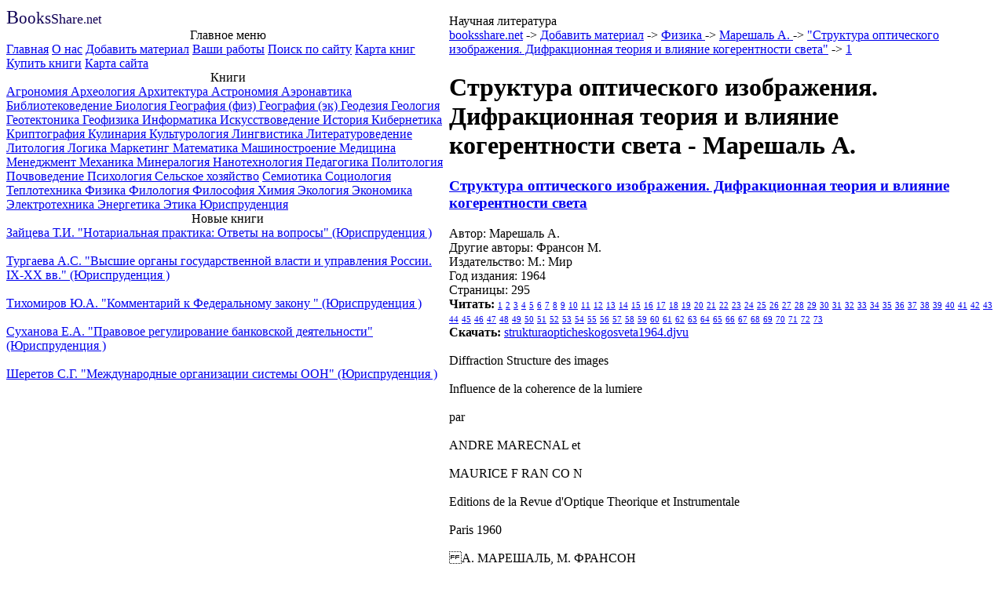

--- FILE ---
content_type: text/html
request_url: http://www.booksshare.net/index.php?id1=4&category=physics&author=mareshal-a&book=1964&page=1
body_size: 7759
content:
<!DOCTYPE HTML PUBLIC "-//W3C//DTD HTML 4.01//EN" "http://www.w3.org/TR/html4/strict.dtd">

<html>
 
<head> 

<meta http-equiv="Content-Type" content="text/html; charset=Windows-1251" />
<META Name="Document-state" content ="Dynamic">
<link rel="SHORTCUT ICON" href="./pic/favicon.ico" />
<link rel="stylesheet" href="./design/main.css" type="text/css" media="all" />
<title>Структура оптического изображения. Дифракционная теория и влияние когерентности света - Марешаль А.
</title>
<meta name='Description' content='Diffraction Structure des images
  
  Influence de la coherence de la lumiere
  
  par
  
  ANDRE MARECNAL et
  
  MAURICE F RAN CO N
  
  Editions de la Revue d  Optique Theorique et Instrumentale
  
  Paris 1960
  
  А .  МАРЕШАЛЬ, М .  ФРАНСОН
  
  СТРУКТУРА ОПТИЧЕСКОГО ИЗОБРАЖЕНИЯ
  
  ДИФРАКЦИОННАЯ ТЕОРИЯ И ВЛИЯНИЕ КОГЕРЕНТНОСТИ'>
<meta name='KeyWords' content=' booksshare net Добавить материал Физика Марешаль Структура оптического изображения Дифракционная теория влияние когерентности света Diffraction Structure des images Influence la coherence la lumiere par ANDRE MARECNAL MAURICE RAN Editions la Revue Optique Theorique Instrumentale Paris 1960 МАРЕШАЛЬ ФРАНСОН СТРУКТУРА ОПТИЧЕСКОГО ИЗОБРАЖЕНИЯ ДИФРАКЦИОННАЯ'>

</head>
<body>
 


<div class="podl">
<table cellspacing="0" cellpadding="0" width=100% class="mnitbl">
 <tr class="vtr"><td id="lv" valign="bottom">

  <div class="logo">
   <img style="display:block; margin:0;padding:0;" height="1px" width = "190px" src="./design/pic/spacer.gif"/>
   <a href="./index.php" style="text-decoration:none;color:#110055;"><span style="font-size:150%">B</span><span style="font-size:130%">ooks</span><span style="font-size:115%">Share</span>.net</a>  </div>
 </td>
 <td id="line_v" valign="bottom">
  <table cellspacing="0" cellpadding="0" width=100% >
   <tr id="pv"><td id="v" valign="bottom">

    <div class="shapka">
     <img style="display:block; margin:0;padding:0;" height="1px" width = "700px" src="./design/pic/spacer.gif"/>
Научная литература    </div>
   </td></tr>
  </table>
 </td></tr>
 <tr><td class="line_ll" valign="top">


<div class="lt_block">
   <center class="lt_head">
Главное меню</center>
<a href="index.php?id1=1">Главная</a> <a href="index.php?id1=2">О нас</a> <a href="index.php?id1=4">Добавить материал</a> <a href="index.php?id1=6">Ваши работы</a> <a href="index.php?id1=7">Поиск по сайту</a> <a href="index.php?id1=72">Карта книг</a> <a href="index.php?id1=8">Купить книги</a> <a href="index.php?id1=9">Карта сайта</a> 
</div>

<div class="lt_block">
   <center class="lt_head">
Книги</center>
<a href="index.php?id1=4&category=agronom">Агрономия
</a> <a href="index.php?id1=4&category=archeology">Археология
</a> <a href="index.php?id1=4&category=architecure">Архитектура
</a> <a href="index.php?id1=4&category=astronomy">Астрономия
</a> <a href="index.php?id1=4&category=aeronaf">Аэронавтика
</a> <a href="index.php?id1=4&category=bibliot">Библиотековедение
</a> <a href="index.php?id1=4&category=biol">Биология
</a> <a href="index.php?id1=4&category=fizgeogr">География (физ)
</a> <a href="index.php?id1=4&category=ecogeogr">География (эк)
</a> <a href="index.php?id1=4&category=geodesy">Геодезия
</a> <a href="index.php?id1=4&category=geology">Геология
</a> <a href="index.php?id1=4&category=geotectonics">Геотектоника
</a> <a href="index.php?id1=4&category=geophisics">Геофизика
</a> <a href="index.php?id1=4&category=inform">Информатика
</a> <a href="index.php?id1=4&category=iskusstvo">Искусствоведение
</a> <a href="index.php?id1=4&category=history">История
</a> <a href="index.php?id1=4&category=cybern">Кибернетика
</a> <a href="index.php?id1=4&category=cryptography">Криптография
</a> <a href="index.php?id1=4&category=kulinaria">Кулинария
</a> <a href="index.php?id1=4&category=kulture">Культурология
</a> <a href="index.php?id1=4&category=lunguistics">Лингвистика
</a> <a href="index.php?id1=4&category=literature">Литературоведение
</a> <a href="index.php?id1=4&category=litology">Литология
</a> <a href="index.php?id1=4&category=logics">Логика
</a> <a href="index.php?id1=4&category=marketing">Маркетинг
</a> <a href="index.php?id1=4&category=math">Математика
</a> <a href="index.php?id1=4&category=machine">Машиностроение
</a> <a href="index.php?id1=4&category=med">Медицина
</a> <a href="index.php?id1=4&category=menedjment">Менеджмент
</a> <a href="index.php?id1=4&category=mechanics">Механика
</a> <a href="index.php?id1=4&category=mineralogy">Минералогия
</a> <a href="index.php?id1=4&category=nanotehnologiya">Нанотехнология
</a> <a href="index.php?id1=4&category=pedagog">Педагогика
</a> <a href="index.php?id1=4&category=politology">Политология
</a> <a href="index.php?id1=4&category=pochv">Почвоведение
</a> <a href="index.php?id1=4&category=phsyhology">Психология
</a> <a href="index.php?id1=4&category=selskoye-hozaystvo">Сельское хозяйство</a> <a href="index.php?id1=4&category=seotika">Семиотика
</a> <a href="index.php?id1=4&category=sociology">Социология
</a> <a href="index.php?id1=4&category=teplotech">Теплотехника
</a> <a href="index.php?id1=4&category=physics">Физика
</a> <a href="index.php?id1=4&category=philology">Филология
</a> <a href="index.php?id1=4&category=philosophy">Философия
</a> <a href="index.php?id1=4&category=chem">Химия
</a> <a href="index.php?id1=4&category=ekology">Экология
</a> <a href="index.php?id1=4&category=economics">Экономика
</a> <a href="index.php?id1=4&category=electrotech">Электротехника
</a> <a href="index.php?id1=4&category=energetics">Энергетика
</a> <a href="index.php?id1=4&category=etika">Этика
</a> <a href="index.php?id1=4&category=urispr">Юриспруденция
</a> 
</div>

<div class="lt_block_position">
   <center class="lt_head">
Новые книги</center>
<a href="./index.php?id1=4&category=urispr&author=zayceva-ti&book=2008">Зайцева Т.И.  &quot;Нотариальная практика: Ответы на вопросы&quot (Юриспруденция
)</a><br><br><a href="./index.php?id1=4&category=urispr&author=turgaevaas&book=2000">Тургаева А.С. 
 &quot;Высшие органы государственной власти и управления России. IХ-ХХ вв.&quot (Юриспруденция
)</a><br><br><a href="./index.php?id1=4&category=urispr&author=tihomirovua&book=1997">Тихомиров Ю.А. &quot;Комментарий к Федеральному закону &quot (Юриспруденция
)</a><br><br><a href="./index.php?id1=4&category=urispr&author=suhanovaea&book=1997">Суханова Е.А.
 &quot;Правовое регулирование банковской деятельности&quot (Юриспруденция
)</a><br><br><a href="./index.php?id1=4&category=urispr&author=sheretov-sg&book=2008">Шеретов С.Г.  &quot;Международные организации системы ООН&quot (Юриспруденция
)</a>
</div>
 
 </td>
 <td class="line_l" rowspan="2" valign="top">

  <div class="main">
<span class="wayline">
<a href="index.php">booksshare.net</a> -> <a href="index.php?id1=4">Добавить материал</a> -> <a href="index.php?id1=4&category=physics">Физика
</a> -> <a href="index.php?id1=4&category=physics&author=mareshal-a">Марешаль А.
</a> -> <a href="index.php?id1=4&category=physics&author=mareshal-a&book=1964">"Структура оптического изображения. Дифракционная теория и влияние когерентности света"</a> -> <a href="index.php?id1=4&category=physics&author=mareshal-a&book=1964&page=1">1</a></span><br>

<h1>Структура оптического изображения. Дифракционная теория и влияние когерентности света - Марешаль А.
</h1>


<a href='index.php?id1=4&category=physics&author=mareshal-a&book=1964'><h3>Структура оптического изображения. Дифракционная теория и влияние когерентности света</h3></a>Автор: Марешаль А.<br>Другие авторы: Франсон М.<br>Издательство: М.: Мир<br>Год издания: 1964<br>Страницы: 295<br><b>Читать:</b> <a style="font-size:70%;"href="index.php?id1=4&category=physics&author=mareshal-a&book=1964&page=1">1</a> <a style="font-size:70%;"href="index.php?id1=4&category=physics&author=mareshal-a&book=1964&page=2">2</a> <a style="font-size:70%;"href="index.php?id1=4&category=physics&author=mareshal-a&book=1964&page=3">3</a> <a style="font-size:70%;"href="index.php?id1=4&category=physics&author=mareshal-a&book=1964&page=4">4</a> <a style="font-size:70%;"href="index.php?id1=4&category=physics&author=mareshal-a&book=1964&page=5">5</a> <a style="font-size:70%;"href="index.php?id1=4&category=physics&author=mareshal-a&book=1964&page=6">6</a> <a style="font-size:70%;"href="index.php?id1=4&category=physics&author=mareshal-a&book=1964&page=7">7</a> <a style="font-size:70%;"href="index.php?id1=4&category=physics&author=mareshal-a&book=1964&page=8">8</a> <a style="font-size:70%;"href="index.php?id1=4&category=physics&author=mareshal-a&book=1964&page=9">9</a> <a style="font-size:70%;"href="index.php?id1=4&category=physics&author=mareshal-a&book=1964&page=10">10</a> <a style="font-size:70%;"href="index.php?id1=4&category=physics&author=mareshal-a&book=1964&page=11">11</a> <a style="font-size:70%;"href="index.php?id1=4&category=physics&author=mareshal-a&book=1964&page=12">12</a> <a style="font-size:70%;"href="index.php?id1=4&category=physics&author=mareshal-a&book=1964&page=13">13</a> <a style="font-size:70%;"href="index.php?id1=4&category=physics&author=mareshal-a&book=1964&page=14">14</a> <a style="font-size:70%;"href="index.php?id1=4&category=physics&author=mareshal-a&book=1964&page=15">15</a> <a style="font-size:70%;"href="index.php?id1=4&category=physics&author=mareshal-a&book=1964&page=16">16</a> <a style="font-size:70%;"href="index.php?id1=4&category=physics&author=mareshal-a&book=1964&page=17">17</a> <a style="font-size:70%;"href="index.php?id1=4&category=physics&author=mareshal-a&book=1964&page=18">18</a> <a style="font-size:70%;"href="index.php?id1=4&category=physics&author=mareshal-a&book=1964&page=19">19</a> <a style="font-size:70%;"href="index.php?id1=4&category=physics&author=mareshal-a&book=1964&page=20">20</a> <a style="font-size:70%;"href="index.php?id1=4&category=physics&author=mareshal-a&book=1964&page=21">21</a> <a style="font-size:70%;"href="index.php?id1=4&category=physics&author=mareshal-a&book=1964&page=22">22</a> <a style="font-size:70%;"href="index.php?id1=4&category=physics&author=mareshal-a&book=1964&page=23">23</a> <a style="font-size:70%;"href="index.php?id1=4&category=physics&author=mareshal-a&book=1964&page=24">24</a> <a style="font-size:70%;"href="index.php?id1=4&category=physics&author=mareshal-a&book=1964&page=25">25</a> <a style="font-size:70%;"href="index.php?id1=4&category=physics&author=mareshal-a&book=1964&page=26">26</a> <a style="font-size:70%;"href="index.php?id1=4&category=physics&author=mareshal-a&book=1964&page=27">27</a> <a style="font-size:70%;"href="index.php?id1=4&category=physics&author=mareshal-a&book=1964&page=28">28</a> <a style="font-size:70%;"href="index.php?id1=4&category=physics&author=mareshal-a&book=1964&page=29">29</a> <a style="font-size:70%;"href="index.php?id1=4&category=physics&author=mareshal-a&book=1964&page=30">30</a> <a style="font-size:70%;"href="index.php?id1=4&category=physics&author=mareshal-a&book=1964&page=31">31</a> <a style="font-size:70%;"href="index.php?id1=4&category=physics&author=mareshal-a&book=1964&page=32">32</a> <a style="font-size:70%;"href="index.php?id1=4&category=physics&author=mareshal-a&book=1964&page=33">33</a> <a style="font-size:70%;"href="index.php?id1=4&category=physics&author=mareshal-a&book=1964&page=34">34</a> <a style="font-size:70%;"href="index.php?id1=4&category=physics&author=mareshal-a&book=1964&page=35">35</a> <a style="font-size:70%;"href="index.php?id1=4&category=physics&author=mareshal-a&book=1964&page=36">36</a> <a style="font-size:70%;"href="index.php?id1=4&category=physics&author=mareshal-a&book=1964&page=37">37</a> <a style="font-size:70%;"href="index.php?id1=4&category=physics&author=mareshal-a&book=1964&page=38">38</a> <a style="font-size:70%;"href="index.php?id1=4&category=physics&author=mareshal-a&book=1964&page=39">39</a> <a style="font-size:70%;"href="index.php?id1=4&category=physics&author=mareshal-a&book=1964&page=40">40</a> <a style="font-size:70%;"href="index.php?id1=4&category=physics&author=mareshal-a&book=1964&page=41">41</a> <a style="font-size:70%;"href="index.php?id1=4&category=physics&author=mareshal-a&book=1964&page=42">42</a> <a style="font-size:70%;"href="index.php?id1=4&category=physics&author=mareshal-a&book=1964&page=43">43</a> <a style="font-size:70%;"href="index.php?id1=4&category=physics&author=mareshal-a&book=1964&page=44">44</a> <a style="font-size:70%;"href="index.php?id1=4&category=physics&author=mareshal-a&book=1964&page=45">45</a> <a style="font-size:70%;"href="index.php?id1=4&category=physics&author=mareshal-a&book=1964&page=46">46</a> <a style="font-size:70%;"href="index.php?id1=4&category=physics&author=mareshal-a&book=1964&page=47">47</a> <a style="font-size:70%;"href="index.php?id1=4&category=physics&author=mareshal-a&book=1964&page=48">48</a> <a style="font-size:70%;"href="index.php?id1=4&category=physics&author=mareshal-a&book=1964&page=49">49</a> <a style="font-size:70%;"href="index.php?id1=4&category=physics&author=mareshal-a&book=1964&page=50">50</a> <a style="font-size:70%;"href="index.php?id1=4&category=physics&author=mareshal-a&book=1964&page=51">51</a> <a style="font-size:70%;"href="index.php?id1=4&category=physics&author=mareshal-a&book=1964&page=52">52</a> <a style="font-size:70%;"href="index.php?id1=4&category=physics&author=mareshal-a&book=1964&page=53">53</a> <a style="font-size:70%;"href="index.php?id1=4&category=physics&author=mareshal-a&book=1964&page=54">54</a> <a style="font-size:70%;"href="index.php?id1=4&category=physics&author=mareshal-a&book=1964&page=55">55</a> <a style="font-size:70%;"href="index.php?id1=4&category=physics&author=mareshal-a&book=1964&page=56">56</a> <a style="font-size:70%;"href="index.php?id1=4&category=physics&author=mareshal-a&book=1964&page=57">57</a> <a style="font-size:70%;"href="index.php?id1=4&category=physics&author=mareshal-a&book=1964&page=58">58</a> <a style="font-size:70%;"href="index.php?id1=4&category=physics&author=mareshal-a&book=1964&page=59">59</a> <a style="font-size:70%;"href="index.php?id1=4&category=physics&author=mareshal-a&book=1964&page=60">60</a> <a style="font-size:70%;"href="index.php?id1=4&category=physics&author=mareshal-a&book=1964&page=61">61</a> <a style="font-size:70%;"href="index.php?id1=4&category=physics&author=mareshal-a&book=1964&page=62">62</a> <a style="font-size:70%;"href="index.php?id1=4&category=physics&author=mareshal-a&book=1964&page=63">63</a> <a style="font-size:70%;"href="index.php?id1=4&category=physics&author=mareshal-a&book=1964&page=64">64</a> <a style="font-size:70%;"href="index.php?id1=4&category=physics&author=mareshal-a&book=1964&page=65">65</a> <a style="font-size:70%;"href="index.php?id1=4&category=physics&author=mareshal-a&book=1964&page=66">66</a> <a style="font-size:70%;"href="index.php?id1=4&category=physics&author=mareshal-a&book=1964&page=67">67</a> <a style="font-size:70%;"href="index.php?id1=4&category=physics&author=mareshal-a&book=1964&page=68">68</a> <a style="font-size:70%;"href="index.php?id1=4&category=physics&author=mareshal-a&book=1964&page=69">69</a> <a style="font-size:70%;"href="index.php?id1=4&category=physics&author=mareshal-a&book=1964&page=70">70</a> <a style="font-size:70%;"href="index.php?id1=4&category=physics&author=mareshal-a&book=1964&page=71">71</a> <a style="font-size:70%;"href="index.php?id1=4&category=physics&author=mareshal-a&book=1964&page=72">72</a> <a style="font-size:70%;"href="index.php?id1=4&category=physics&author=mareshal-a&book=1964&page=73">73</a> <br><b>Скачать:</b> <noindex><a href='./books/physics/mareshal-a/1964/files/strukturaopticheskogosveta1964.djvu'>strukturaopticheskogosveta1964.djvu</a></noindex><br><img style="margin:0;padding:0;" height=1px width = 100% src="/pic/spacer.gif"/><br>Diffraction Structure des images
<br>
<br>Influence de la coherence de la lumiere
<br>
<br>par
<br>
<br>ANDRE MARECNAL et
<br>
<br>MAURICE F RAN CO N
<br>
<br>Editions de la Revue d'Optique Theorique et Instrumentale
<br>
<br>Paris 1960
<br>
<br>А. МАРЕШАЛЬ, М. ФРАНСОН
<br>
<br>СТРУКТУРА ОПТИЧЕСКОГО ИЗОБРАЖЕНИЯ
<br>
<br>ДИФРАКЦИОННАЯ ТЕОРИЯ И ВЛИЯНИЕ КОГЕРЕНТНОСТИ СВЕТА
<br>
<br>Перевод французского Н. Н. ГУ БЕЛЯ
<br>
<br>Под редакцией Г. Г. СЛЮСАРЕВА
<br>
<br>ИЗДАТЕЛЬСТВО «МИР» Москва 1964УДК 535
<br>
<br>Вопрос о качестве изображения, получаемого при помощи оптических систем (микроскопов, телескопов, фотообъективов и т. п.), приобрел в настоящее время большое практическое значение, поскольку разрешающая сила оптических приборов уже стала близка к предельно возможной.
<br>
<br>Настоящая книга, написанная известными французскими специалистами Марешалем и Фраисоном, является практически единственной в мировой литературе на эту тему. В ней собран очеяь интересный и разнообразный материал по распределению света в изображениях сложных объектов. Рассмотрено влияние на изображение различных условий освещения (когерентного, частично когерентного и некогерентного). Разбирается влияние аберраций и обсуждаются их допустимые значения. Описан ряд оригинальных способов повышения разрешающей способности, даны ценные рекомендации по решению важных для практики задач.
<br>
<br>Книга, несомненно, будет полезна оптикам — физикам и инженерам, конструкторам оптических систем и вычислителям, а также лицам, работающим с такими системами и желающим расширить свой научный кру-ro'jop.
<br>
<br>Редакция литературы по физикеПредисловие редактора перевода
<br>
<br>Оптические приборы достигли сейчас высокой степени совершенства, и их свойства в отношении разрешающей силы приближаются к предельно возможным. Современные объективы микроскопа, например, обладают апертур-ным углом, синус которого близок к единице, а разрешающая способность их уже близка к теоретически максимальной величине. Единственное, на что можно еще рассчитывать,— это улучшение качества изображения, что приводит к увеличению контраста последнего и к возможности различать больше подробностей на объекте. Иногда детали предмета не видны из-за малого контраста между объектом и фоном; этот контраст можно усилить особым приемом, основанным на волновой природе света.
<br>
<br>Много внимания за последние два десятилетия было уделено вопросу оценки качества изображения. Старый критерий разрешающей силы, определяемой по мирам Фуко высокой контрастности, удобный по простоте применения и позволяющий оценивать качество изображения (для определенной части поля) одним числом, оказался непригодным, так как при одинаковой разрешающей силе качество изображений, даваемых различными объективами, весьма отличается друг от друга.
<br>
<br>Лучше всего было бы оценивать качество изображения по распределению освещенности в изображении точки, поскольку это позволяет (по крайней мере теоретически) вычислить распределение света .в изображении любого объекта, но такой метод практически неприменим, так как требует определения слишком большого числа параметров.
<br>
<br>В настоящее время большинством исследователей принята некоторая промежуточная «частотно-контрастная»6
<br>
<br>Предисловие редактора перевода
<br>
<br>характеристика. Качество изображения при этом определяется функцией, связывающей контраст между самыми темными и самыми светлыми местами в изображении миры Фуко с частотой штрихов этой миры.
<br>
<br>Перечисленные вопросы, а также многие другие, близкие к ним, например вопрос о когерентности пучков и о влиянии последней на образование изображения, требуют для своего изучения применения довольно своеобразного математического аппарата, важную часть которого составляют гармонический анализ и преобразования Фурье.
<br>
<br>Как в отечественной литературе, так и в иностранной достаточно полной монографии по вопросу о качестве изображения, даваемого оптическими системами, найти нельзя. Весь известный материал, весьма обширный, но пестрый и разнородный, разбросан по большому числу журналов, специальных сборников, отчетов и трудно доступен лицам, желающим получить достаточно полное представление об уже известных вещах.
<br>
<br>Книга известных французских специалистов Мареша-ля и Франсона «Структура оптического изображения» восполняет имеющийся пробел в литературе, посвященной оптическим системам. В этой книге изложена в сжатом (иногда даже чрезмерно), но наглядном виде теория образования изображений оптическими приборами, приведен математический аппарат, необходимый для проведения вычислений, решен ряд конкретных задач, связанных с распределением света в изображениях сложных объектов при различных условиях освещения (когерентном, частично когерентном и некогерентном), и приведен довольно разнообразный иллюстративный материал, относящийся к этому вопросу.
<br>
<br>Особенно интересны гл. 7 о частичной когерентности, содержащая новые результаты, относящиеся к слабо контрастным объектам, гл. 8 и 9, в которых рассматривается влияние аберраций на качество изображений и вытекающие отсюда значения допустимых аберраций. Весьма ценными являются описания ряда оригинальных способов повышения разрешающей способности и улучшения качества изображения, а также гл. 10, где авторы излагают свои довольно скептические соображения о попытках при-7	Предисловие редактора перевода
<br><img style="margin:0;padding:0;" height=1px width = 100% src="/pic/spacer.gif"/><center> < <b>1</b> > <a style="font-size:100%;"href="index.php?id1=4&category=physics&author=mareshal-a&book=1964&page=2">2</a> <a style="font-size:100%;"href="index.php?id1=4&category=physics&author=mareshal-a&book=1964&page=3">3</a> <a style="font-size:100%;"href="index.php?id1=4&category=physics&author=mareshal-a&book=1964&page=4">4</a> <a style="font-size:100%;"href="index.php?id1=4&category=physics&author=mareshal-a&book=1964&page=5">5</a> <a style="font-size:100%;"href="index.php?id1=4&category=physics&author=mareshal-a&book=1964&page=6">6</a> <a style="font-size:100%;"href="index.php?id1=4&category=physics&author=mareshal-a&book=1964&page=7">7</a>  .. <a style="font-size:100%;"href="index.php?id1=4&category=physics&author=mareshal-a&book=1964&page=73">73</a> >> <a style="font-size:100%;"href="index.php?id1=4&category=physics&author=mareshal-a&book=1964&page=2">Следующая</a></center><img style="margin:0;padding:0;" height=1px width = 100% src="/pic/spacer.gif"/><img style="margin:0;padding:0;" height=1px width = 100% src="./design/pic/spacer.gif"/><br><center><noindex><a href="http://wildcat.biz.ua/" rel=_nofollow target=_blank><img src="/pic/wildcat.gif"> </a> </noindex><center>
  </div>
 </td></tr>
 <tr><td class="line_ll" valign="bottom">


<div class="lb_block">
   <center class="lb_head">
Реклама</center>
<center>
<!-- MN -->
<div class="mads-block"></div><!-- MN END -->



<!-- SAPE RTB JS -->
<script
    async="async"
    src="//cdn-rtb.sape.ru/rtb-b/js/210/2/26210.js"
    type="text/javascript">
</script>
<!-- SAPE RTB END -->
<!-- SAPE RTB DIV 160x600 -->
<div id="SRTB_70148"></div>
<!-- SAPE RTB END -->

<script type="text/javascript">
<!--
var _acic={dataProvider:15};(function(){var e=document.createElement("script");e.type="text/javascript";e.async=true;e.src="https://www2.acint.net/aci.js";var t=document.getElementsByTagName("script")[0];t.parentNode.insertBefore(e,t)})()
//-->
</script>
<!--noindex--><script type="text/javascript" src="//c.am15.net/scroll/scroll-bn.min.js?p=10&c=1&e=1&s=72299&f=16&t=0" class="amscroll"></script><!--/noindex-->

<table width=124px><tr><td width=124px>
<!--598e2d9a--><!--598e2d9a--></td></tr></table>

<script async="async" src="https://w.uptolike.com/widgets/v1/zp.js?pid=47494" type="text/javascript"></script>

<script type="text/javascript"><!--
google_ad_client = "pub-5829913466883973";
/* 120x240, создано 29.09.09 для booksshare */
google_ad_slot = "0001865357";
google_ad_width = 120;
google_ad_height = 240;
//-->
</script>
<script type="text/javascript"
src="http://pagead2.googlesyndication.com/pagead/show_ads.js">
</script>


</center>







<p style='display:none'>c1c0fc952cf0704ad12d6af2ad3bf47e03017fed</p>
</div>
 </td></tr>



 <tr><td class="line_ll" valign="bottom" height="8px">

 </td>
 <td class="line_l" valign="bottom" height="8px">

 </td></tr>



<tr class="ntr"><td id="ln" valign="top">
  <div class="ln_block">
   <span style="display:block; margin-top:1px">Есть, чем поделиться? <a href="index.php?id1=4">Отправьте<br> материал</a> нам</span>
  </div>
 </td>
 <td id="line_n">
  <table cellspacing="0" cellpadding="0" width=100% >
   <tr id="n"><td id="pn" valign="top">
    <div class="pn_block">
     Авторские права © 2009 BooksShare. <br>Все права защищены.    </div>
   </td></tr>
  </table>

 </td></tr>

</table>
</div>
<center>

<div style="margin-top:3px;">
<div style="margin-left:50px;margin-right:50px;float:center;">

<div style="float:right;"></div>

<span class="info">
</span>

<noindex>

<!--LiveInternet counter--><script type="text/javascript"><!--
document.write("<a rel='nofollow' href='http://www.liveinternet.ru/click' "+
"target=_blank><img src='http://counter.yadro.ru/hit?t44.6;r"+
escape(document.referrer)+((typeof(screen)=="undefined")?"":
";s"+screen.width+"*"+screen.height+"*"+(screen.colorDepth?
screen.colorDepth:screen.pixelDepth))+";u"+escape(document.URL)+
";"+Math.random()+
"' alt='' title='LiveInternet' "+
"border='0' width='31' height='31'><\/a>")
//--></script><!--/LiveInternet-->

<!-- begin of Top100 logo -->
<a rel="nofollow" href="http://top100.rambler.ru/home?id=1878089" target="_blank"><img src="http://top100-images.rambler.ru/top100/banner-88x31-rambler-black2.gif" alt="Rambler's Top100" width="88" height="31" border="0" /></a>
<!-- end of Top100 logo -->
<!-- begin of Top100 code -->
<script id="top100Counter" type="text/javascript" src="http://counter.rambler.ru/top100.jcn?1878089"></script><noscript><img src="http://counter.rambler.ru/top100.cnt?1878089" alt="" width="1" height="1" border="0"/></noscript>
<!-- end of Top100 code -->
</noindex>






</div>
</div>

</center>

<p style='display:none'>c1c0fc952cf0704ad12d6af2ad3bf47e03017fed</p></body>
</html>

--- FILE ---
content_type: text/html; charset=utf-8
request_url: https://www.google.com/recaptcha/api2/aframe
body_size: 268
content:
<!DOCTYPE HTML><html><head><meta http-equiv="content-type" content="text/html; charset=UTF-8"></head><body><script nonce="eY0jEN9UNGMoIwNHzoW_2A">/** Anti-fraud and anti-abuse applications only. See google.com/recaptcha */ try{var clients={'sodar':'https://pagead2.googlesyndication.com/pagead/sodar?'};window.addEventListener("message",function(a){try{if(a.source===window.parent){var b=JSON.parse(a.data);var c=clients[b['id']];if(c){var d=document.createElement('img');d.src=c+b['params']+'&rc='+(localStorage.getItem("rc::a")?sessionStorage.getItem("rc::b"):"");window.document.body.appendChild(d);sessionStorage.setItem("rc::e",parseInt(sessionStorage.getItem("rc::e")||0)+1);localStorage.setItem("rc::h",'1768788670142');}}}catch(b){}});window.parent.postMessage("_grecaptcha_ready", "*");}catch(b){}</script></body></html>

--- FILE ---
content_type: application/javascript;charset=utf-8
request_url: https://w.uptolike.com/widgets/v1/version.js?cb=cb__utl_cb_share_1768788666147319
body_size: 397
content:
cb__utl_cb_share_1768788666147319('1ea92d09c43527572b24fe052f11127b');